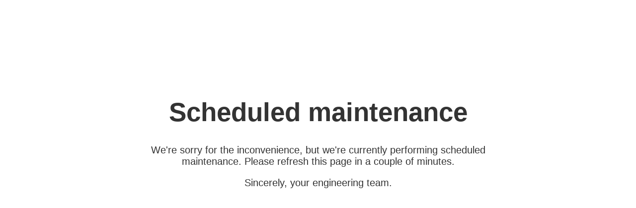

--- FILE ---
content_type: text/html
request_url: https://armenia-today.com/83588-armenia-s-premier-hopes-for-expeditious-implementation-of-agreements-with-russia.html
body_size: 669
content:

<!doctype html>
<head>
<title>Site is under maintenance</title>
<style>
 body {
       text-align: center;
       padding: 150px;
     }
   .content {
       background-color: rgba(255, 255, 255, 0.75);
       background-size: 100%;     
       color: inherit;
       padding-top: 1px;
       padding-bottom: 10px;
       padding-left: 100px;
       padding-right: 100px;
       border-radius: 15px;       
   }
 h1 { font-size: 40pt;}
 body { font: 20px Helvetica, sans-serif; color: #333; }
 article { display: block; text-align: left; width: 75%; margin: 0 auto; }
 a:hover { color: #333; text-decoration: none; }
</style>
</head>
<body>
       <div class="background">
           <div class="content">
       <h1>Scheduled maintenance</h1>       
           <p>We're sorry for the inconvenience, but we're currently performing scheduled maintenance. Please refresh this page in a couple of minutes.</p>
           <p>Sincerely, your engineering team.</p>
       </div>
   </div>
<script defer src="https://static.cloudflareinsights.com/beacon.min.js/vcd15cbe7772f49c399c6a5babf22c1241717689176015" integrity="sha512-ZpsOmlRQV6y907TI0dKBHq9Md29nnaEIPlkf84rnaERnq6zvWvPUqr2ft8M1aS28oN72PdrCzSjY4U6VaAw1EQ==" data-cf-beacon='{"version":"2024.11.0","token":"d863d41a75184eb7812c8606bb0ba915","r":1,"server_timing":{"name":{"cfCacheStatus":true,"cfEdge":true,"cfExtPri":true,"cfL4":true,"cfOrigin":true,"cfSpeedBrain":true},"location_startswith":null}}' crossorigin="anonymous"></script>
</body>
